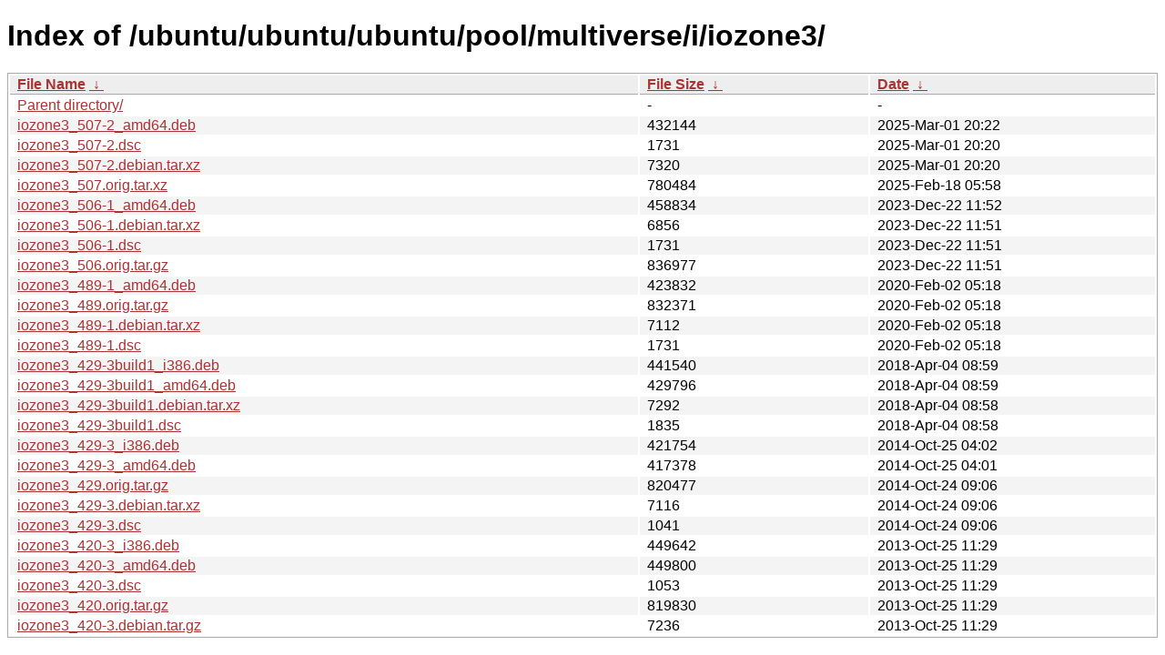

--- FILE ---
content_type: text/html
request_url: https://ftp.task.gda.pl/ubuntu/ubuntu/ubuntu/ubuntu/pool/multiverse/i/iozone3/?C=M&O=D
body_size: 1369
content:
<!DOCTYPE html><html><head><meta http-equiv="content-type" content="text/html; charset=utf-8"><meta name="viewport" content="width=device-width"><style type="text/css">body,html {background:#fff;font-family:"Bitstream Vera Sans","Lucida Grande","Lucida Sans Unicode",Lucidux,Verdana,Lucida,sans-serif;}tr:nth-child(even) {background:#f4f4f4;}th,td {padding:0.1em 0.5em;}th {text-align:left;font-weight:bold;background:#eee;border-bottom:1px solid #aaa;}#list {border:1px solid #aaa;width:100%;}a {color:#a33;}a:hover {color:#e33;}</style>

<title>Index of /ubuntu/ubuntu/ubuntu/pool/multiverse/i/iozone3/</title>
</head><body><h1>Index of /ubuntu/ubuntu/ubuntu/pool/multiverse/i/iozone3/</h1>
<table id="list"><thead><tr><th style="width:55%"><a href="?C=N&amp;O=A">File Name</a>&nbsp;<a href="?C=N&amp;O=D">&nbsp;&darr;&nbsp;</a></th><th style="width:20%"><a href="?C=S&amp;O=A">File Size</a>&nbsp;<a href="?C=S&amp;O=D">&nbsp;&darr;&nbsp;</a></th><th style="width:25%"><a href="?C=M&amp;O=A">Date</a>&nbsp;<a href="?C=M&amp;O=D">&nbsp;&darr;&nbsp;</a></th></tr></thead>
<tbody><tr><td class="link"><a href="../?C=M&amp;O=D">Parent directory/</a></td><td class="size">-</td><td class="date">-</td></tr>
<tr><td class="link"><a href="iozone3_507-2_amd64.deb" title="iozone3_507-2_amd64.deb">iozone3_507-2_amd64.deb</a></td><td class="size">             432144</td><td class="date">2025-Mar-01 20:22</td></tr>
<tr><td class="link"><a href="iozone3_507-2.dsc" title="iozone3_507-2.dsc">iozone3_507-2.dsc</a></td><td class="size">               1731</td><td class="date">2025-Mar-01 20:20</td></tr>
<tr><td class="link"><a href="iozone3_507-2.debian.tar.xz" title="iozone3_507-2.debian.tar.xz">iozone3_507-2.debian.tar.xz</a></td><td class="size">               7320</td><td class="date">2025-Mar-01 20:20</td></tr>
<tr><td class="link"><a href="iozone3_507.orig.tar.xz" title="iozone3_507.orig.tar.xz">iozone3_507.orig.tar.xz</a></td><td class="size">             780484</td><td class="date">2025-Feb-18 05:58</td></tr>
<tr><td class="link"><a href="iozone3_506-1_amd64.deb" title="iozone3_506-1_amd64.deb">iozone3_506-1_amd64.deb</a></td><td class="size">             458834</td><td class="date">2023-Dec-22 11:52</td></tr>
<tr><td class="link"><a href="iozone3_506-1.debian.tar.xz" title="iozone3_506-1.debian.tar.xz">iozone3_506-1.debian.tar.xz</a></td><td class="size">               6856</td><td class="date">2023-Dec-22 11:51</td></tr>
<tr><td class="link"><a href="iozone3_506-1.dsc" title="iozone3_506-1.dsc">iozone3_506-1.dsc</a></td><td class="size">               1731</td><td class="date">2023-Dec-22 11:51</td></tr>
<tr><td class="link"><a href="iozone3_506.orig.tar.gz" title="iozone3_506.orig.tar.gz">iozone3_506.orig.tar.gz</a></td><td class="size">             836977</td><td class="date">2023-Dec-22 11:51</td></tr>
<tr><td class="link"><a href="iozone3_489-1_amd64.deb" title="iozone3_489-1_amd64.deb">iozone3_489-1_amd64.deb</a></td><td class="size">             423832</td><td class="date">2020-Feb-02 05:18</td></tr>
<tr><td class="link"><a href="iozone3_489.orig.tar.gz" title="iozone3_489.orig.tar.gz">iozone3_489.orig.tar.gz</a></td><td class="size">             832371</td><td class="date">2020-Feb-02 05:18</td></tr>
<tr><td class="link"><a href="iozone3_489-1.debian.tar.xz" title="iozone3_489-1.debian.tar.xz">iozone3_489-1.debian.tar.xz</a></td><td class="size">               7112</td><td class="date">2020-Feb-02 05:18</td></tr>
<tr><td class="link"><a href="iozone3_489-1.dsc" title="iozone3_489-1.dsc">iozone3_489-1.dsc</a></td><td class="size">               1731</td><td class="date">2020-Feb-02 05:18</td></tr>
<tr><td class="link"><a href="iozone3_429-3build1_i386.deb" title="iozone3_429-3build1_i386.deb">iozone3_429-3build1_i386.deb</a></td><td class="size">             441540</td><td class="date">2018-Apr-04 08:59</td></tr>
<tr><td class="link"><a href="iozone3_429-3build1_amd64.deb" title="iozone3_429-3build1_amd64.deb">iozone3_429-3build1_amd64.deb</a></td><td class="size">             429796</td><td class="date">2018-Apr-04 08:59</td></tr>
<tr><td class="link"><a href="iozone3_429-3build1.debian.tar.xz" title="iozone3_429-3build1.debian.tar.xz">iozone3_429-3build1.debian.tar.xz</a></td><td class="size">               7292</td><td class="date">2018-Apr-04 08:58</td></tr>
<tr><td class="link"><a href="iozone3_429-3build1.dsc" title="iozone3_429-3build1.dsc">iozone3_429-3build1.dsc</a></td><td class="size">               1835</td><td class="date">2018-Apr-04 08:58</td></tr>
<tr><td class="link"><a href="iozone3_429-3_i386.deb" title="iozone3_429-3_i386.deb">iozone3_429-3_i386.deb</a></td><td class="size">             421754</td><td class="date">2014-Oct-25 04:02</td></tr>
<tr><td class="link"><a href="iozone3_429-3_amd64.deb" title="iozone3_429-3_amd64.deb">iozone3_429-3_amd64.deb</a></td><td class="size">             417378</td><td class="date">2014-Oct-25 04:01</td></tr>
<tr><td class="link"><a href="iozone3_429.orig.tar.gz" title="iozone3_429.orig.tar.gz">iozone3_429.orig.tar.gz</a></td><td class="size">             820477</td><td class="date">2014-Oct-24 09:06</td></tr>
<tr><td class="link"><a href="iozone3_429-3.debian.tar.xz" title="iozone3_429-3.debian.tar.xz">iozone3_429-3.debian.tar.xz</a></td><td class="size">               7116</td><td class="date">2014-Oct-24 09:06</td></tr>
<tr><td class="link"><a href="iozone3_429-3.dsc" title="iozone3_429-3.dsc">iozone3_429-3.dsc</a></td><td class="size">               1041</td><td class="date">2014-Oct-24 09:06</td></tr>
<tr><td class="link"><a href="iozone3_420-3_i386.deb" title="iozone3_420-3_i386.deb">iozone3_420-3_i386.deb</a></td><td class="size">             449642</td><td class="date">2013-Oct-25 11:29</td></tr>
<tr><td class="link"><a href="iozone3_420-3_amd64.deb" title="iozone3_420-3_amd64.deb">iozone3_420-3_amd64.deb</a></td><td class="size">             449800</td><td class="date">2013-Oct-25 11:29</td></tr>
<tr><td class="link"><a href="iozone3_420-3.dsc" title="iozone3_420-3.dsc">iozone3_420-3.dsc</a></td><td class="size">               1053</td><td class="date">2013-Oct-25 11:29</td></tr>
<tr><td class="link"><a href="iozone3_420.orig.tar.gz" title="iozone3_420.orig.tar.gz">iozone3_420.orig.tar.gz</a></td><td class="size">             819830</td><td class="date">2013-Oct-25 11:29</td></tr>
<tr><td class="link"><a href="iozone3_420-3.debian.tar.gz" title="iozone3_420-3.debian.tar.gz">iozone3_420-3.debian.tar.gz</a></td><td class="size">               7236</td><td class="date">2013-Oct-25 11:29</td></tr>
</tbody></table></body></html>